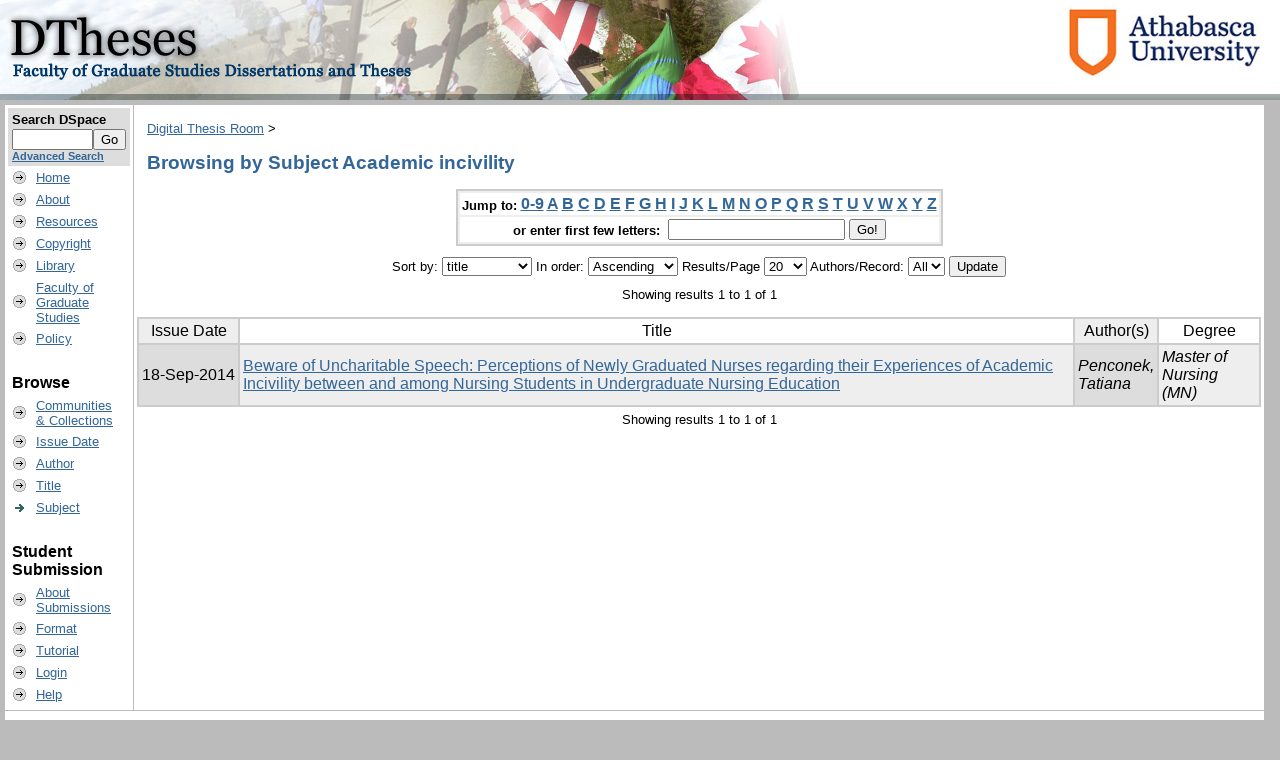

--- FILE ---
content_type: text/html;charset=UTF-8
request_url: https://dt.athabascau.ca/jspui/browse?type=subject&order=ASC&rpp=20&value=Academic+incivility
body_size: 18414
content:



















<!DOCTYPE html PUBLIC "-//W3C//DTD XHTML 1.0 Transitional//EN" "http://www.w3.org/TR/xhtml1/DTD/xhtml1-transitional.dtd">
<html>
    <head>
        <title>Digital Thesis Room: Browsing DSpace</title>
        <meta http-equiv="Content-Type" content="text/html; charset=UTF-8" />
        <meta name="Generator" content="DSpace 1.6.2" />
        <link rel="stylesheet" href="/jspui/styles.css.jsp" type="text/css" />
        <link rel="stylesheet" href="/jspui/print.css" media="print" type="text/css" />
        <link rel="shortcut icon" href="/jspui/favicon.ico" type="image/x-icon"/>

        <link rel="search" type="application/opensearchdescription+xml" href="/jspui/open-search/description.xml" title="DSpace"/>

        
    <script type="text/javascript" src="/jspui/utils.js"></script>
    <script type="text/javascript" src="/jspui/static/js/scriptaculous/prototype.js"> </script>
    <script type="text/javascript" src="/jspui/static/js/scriptaculous/effects.js"> </script>
    <script type="text/javascript" src="/jspui/static/js/scriptaculous/builder.js"> </script>
    <script type="text/javascript" src="/jspui/static/js/scriptaculous/controls.js"> </script>
    <script type="text/javascript" src="/jspui/static/js/choice-support.js"> </script>
    </head>

    
    
    <body>

        
        
        <table class="pageBanner" width="100%" border="0" cellpadding="0" cellspacing="0">
            
            <tr>
                <td>
                    <img src="/jspui/image/mainBanner-large.jpg" alt="DTheses" width="800" height="100" border="0"/></td>
                <td class="bannerShadow">&nbsp;</td>
                <td class="bannerShadow" nowrap="nowrap" valign="middle">
<div><a href="http://www.athabascau.ca"><img src="/jspui/image/au_logo_up.jpg" alt="Athabasca University" height="85" border="0"/></a></div>                
                </td>
            </tr>
        </table>

        





        

        
        <table class="centralPane" width="99%" border="0" cellpadding="3" cellspacing="1">

            
            <tr valign="top">

            

            <td class="navigationBar">
                























<form method="get" action="/jspui/simple-search">


  <table width="100%" class="searchBox">
    <tr>
      <td>
        <table width="100%" border="0" cellspacing="0" >
          <tr>
            <td class="searchBoxLabel"><label for="tequery">Search&nbsp;DSpace</label></td>
          </tr>
          <tr>
            <td class="searchBoxLabelSmall" valign="middle" nowrap="nowrap">
              
              <input type="text" name="query" id="tequery" size="8"/><input type="submit" name="submit" value="Go" />
              <br/><a href="/jspui/advanced-search">Advanced Search</a>

            </td>
          </tr>
        </table>
      </td>
    </tr>
  </table>
</form>


<table width="100%" border="0" cellspacing="2" cellpadding="2">
  <tr class="navigationBarItem">
    <td>
      <img alt="" src="/jspui/image/arrow.gif" width="16" height="16"/>
    </td>

    <td nowrap="nowrap" class="navigationBarItem">
      <a href="/jspui/">Home</a>
    </td>
  </tr>

  <tr class="navigationBarItem">
    <td>
      <img alt="" src="/jspui/image/arrow.gif" width="16" height="16"/>
    </td>

    <td nowrap="nowrap" class="navigationBarItem">
      <a href="/jspui/cabout.jsp">About</a>
    </td>
  </tr>

  <tr class="navigationBarItem">
    <td>
      <img alt="" src="/jspui/image/arrow.gif" width="16" height="16"/>
    </td>

    <td nowrap="nowrap" class="navigationBarItem">
      <a href="/jspui/cresources.jsp">Resources</a>
    </td>
  </tr>

  <tr class="navigationBarItem">
    <td>
      <img alt="" src="/jspui/image/arrow.gif" width="16" height="16"/>
    </td>

    <td nowrap="nowrap" class="navigationBarItem">
      <a href="/jspui/ccopyright.jsp">Copyright</a>
    </td>
  </tr>

  <tr class="navigationBarItem">
    <td>
      <img alt="" src="/jspui/image/arrow.gif" width="16" height="16"/>
    </td>

    <td nowrap="nowrap" class="navigationBarItem">
      <a href="http://library.athabascau.ca">Library</a>
    </td>
  </tr>


  <tr class="navigationBarItem">
    <td>
      <img alt="" src="/jspui/image/arrow.gif" width="16" height="16"/>
    </td>

    <td nowrap="nowrap" class="navigationBarItem">
      <a href="http://fgs.athabascau.ca/">Faculty of<br/>Graduate<br/>Studies</a>
    </td>
  </tr>

  <tr class="navigationBarItem">
    <td>
      <img alt="" src="/jspui/image/arrow.gif" width="16" height="16"/>
    </td>

    <td nowrap="nowrap" class="navigationBarItem">
      <a href="http://www.athabascau.ca/policy/academic/ETD_policy.htm">Policy</a>
    </td>
  </tr>


  <tr>
    <td colspan="2">&nbsp;</td>
  </tr>

  <tr>
    <td nowrap="nowrap" colspan="2" class="navigationBarSublabel">Browse</td>
  </tr>

  <tr class="navigationBarItem">
    <td>
      <img alt="" src="/jspui/image/arrow.gif" width="16" height="16"/>
    </td>
    <td nowrap="nowrap" class="navigationBarItem">
      <a href="/jspui/community-list">Communities<br/>&amp;&nbsp;Collections</a>
    </td>
  </tr>





		<tr class="navigationBarItem">
    		<td>
      			<img alt="" src="/jspui/image/arrow.gif" width="16" height="16"/>
    		</td>
    		<td nowrap="nowrap" class="navigationBarItem">
      			<a href="/jspui/browse?type=dateissued">Issue Date</a>
    		</td>
  		</tr>
	
		<tr class="navigationBarItem">
    		<td>
      			<img alt="" src="/jspui/image/arrow.gif" width="16" height="16"/>
    		</td>
    		<td nowrap="nowrap" class="navigationBarItem">
      			<a href="/jspui/browse?type=author">Author</a>
    		</td>
  		</tr>
	
		<tr class="navigationBarItem">
    		<td>
      			<img alt="" src="/jspui/image/arrow.gif" width="16" height="16"/>
    		</td>
    		<td nowrap="nowrap" class="navigationBarItem">
      			<a href="/jspui/browse?type=title">Title</a>
    		</td>
  		</tr>
	
		<tr class="navigationBarItem">
    		<td>
      			<img alt="" src="/jspui/image/arrow-highlight.gif" width="16" height="16"/>
    		</td>
    		<td nowrap="nowrap" class="navigationBarItem">
      			<a href="/jspui/browse?type=subject">Subject</a>
    		</td>
  		</tr>
	





  <tr>
    <td colspan="2">&nbsp;</td>
  </tr>


  <tr>
    <td nowrap="nowrap" colspan="2" class="navigationBarSublabel">Student<br/>Submission</td>
  </tr>

  <tr class="navigationBarItem">
    <td>
      <img alt="" src="/jspui/image/arrow.gif" width="16" height="16"/>
    </td>
    <td nowrap="nowrap" class="navigationBarItem">
            <a href="/jspui/caboutsub.jsp">About<br/>Submissions
    </td>
  </tr>

  <tr class="navigationBarItem">
    <td>
      <img alt="" src="/jspui/image/arrow.gif" width="16" height="16"/>
    </td>
    <td nowrap="nowrap" class="navigationBarItem">
      <a href="http://fgs.athabascau.ca/handbook/thesis/index.php">Format
    </td>
  </tr>

  <tr class="navigationBarItem">
    <td>
      <img alt="" src="/jspui/image/arrow.gif" width="16" height="16"/>
    </td>
    <td nowrap="nowrap" class="navigationBarItem">
            <a href="/jspui/ctutorial.jsp">Tutorial
    </td>
  </tr>
  <tr class="navigationBarItem">
    <td>
      <img alt="" src="/jspui/image/arrow.gif" width="16" height="16"/>
    </td>
    <td nowrap="nowrap" class="navigationBarItem">
            <a href="/jspui/mydspace">Login
    </td>
  </tr>

  <tr class="navigationBarItem">
    <td>
      <img alt="" src="/jspui/image/arrow.gif" width="16" height="16"/>
    </td>
    <td nowrap="nowrap" class="navigationBarItem">
            <script type="text/javascript">
<!-- Javascript starts here
document.write('<a href="#" onClick="var popupwin = window.open(\'/jspui/help/index.html\',\'dspacepopup\',\'height=600,width=550,resizable,scrollbars\');popupwin.focus();return false;">Help<\/a>');
// -->
</script><noscript><a href="/jspui/help/index.html" target="dspacepopup">Help</a></noscript>
    </td>
  </tr>

</table>

            </td>

            

            
            
            
            <td class="pageContents" width="100%">

                

                




  


<p class="locationBar">

<a href="/jspui/">Digital Thesis Room</a>&nbsp;&gt;

</p>





























	
	<h2>
		Browsing  by Subject Academic incivility
	</h2>

	
	
	<div align="center" id="browse_navigation">
	<form method="get" action="/jspui/browse">
			<input type="hidden" name="type" value="subject"/>
			<input type="hidden" name="sort_by" value="1"/>
			<input type="hidden" name="order" value="ASC"/>
			<input type="hidden" name="rpp" value="20"/>
			<input type="hidden" name="etal" value="-1" />
<input type="hidden" name="value" value="Academic incivility"/>
	
	
	
	<table align="center" border="0" bgcolor="#CCCCCC" cellpadding="0" summary="Browse the respository">
		<tr>
	    	<td>
	        	<table border="0" bgcolor="#EEEEEE" cellpadding="2">
	            	<tr>
	                	<td class="browseBar">
	    					<span class="browseBarLabel">Jump to:</span>
	                        <a href="/jspui/browse?type=subject&amp;sort_by=1&amp;order=ASC&amp;rpp=20&amp;etal=-1&amp;value=Academic+incivility&amp;starts_with=0">0-9</a>

	                        <a href="/jspui/browse?type=subject&amp;sort_by=1&amp;order=ASC&amp;rpp=20&amp;etal=-1&amp;value=Academic+incivility&amp;starts_with=A">A</a>

	                        <a href="/jspui/browse?type=subject&amp;sort_by=1&amp;order=ASC&amp;rpp=20&amp;etal=-1&amp;value=Academic+incivility&amp;starts_with=B">B</a>

	                        <a href="/jspui/browse?type=subject&amp;sort_by=1&amp;order=ASC&amp;rpp=20&amp;etal=-1&amp;value=Academic+incivility&amp;starts_with=C">C</a>

	                        <a href="/jspui/browse?type=subject&amp;sort_by=1&amp;order=ASC&amp;rpp=20&amp;etal=-1&amp;value=Academic+incivility&amp;starts_with=D">D</a>

	                        <a href="/jspui/browse?type=subject&amp;sort_by=1&amp;order=ASC&amp;rpp=20&amp;etal=-1&amp;value=Academic+incivility&amp;starts_with=E">E</a>

	                        <a href="/jspui/browse?type=subject&amp;sort_by=1&amp;order=ASC&amp;rpp=20&amp;etal=-1&amp;value=Academic+incivility&amp;starts_with=F">F</a>

	                        <a href="/jspui/browse?type=subject&amp;sort_by=1&amp;order=ASC&amp;rpp=20&amp;etal=-1&amp;value=Academic+incivility&amp;starts_with=G">G</a>

	                        <a href="/jspui/browse?type=subject&amp;sort_by=1&amp;order=ASC&amp;rpp=20&amp;etal=-1&amp;value=Academic+incivility&amp;starts_with=H">H</a>

	                        <a href="/jspui/browse?type=subject&amp;sort_by=1&amp;order=ASC&amp;rpp=20&amp;etal=-1&amp;value=Academic+incivility&amp;starts_with=I">I</a>

	                        <a href="/jspui/browse?type=subject&amp;sort_by=1&amp;order=ASC&amp;rpp=20&amp;etal=-1&amp;value=Academic+incivility&amp;starts_with=J">J</a>

	                        <a href="/jspui/browse?type=subject&amp;sort_by=1&amp;order=ASC&amp;rpp=20&amp;etal=-1&amp;value=Academic+incivility&amp;starts_with=K">K</a>

	                        <a href="/jspui/browse?type=subject&amp;sort_by=1&amp;order=ASC&amp;rpp=20&amp;etal=-1&amp;value=Academic+incivility&amp;starts_with=L">L</a>

	                        <a href="/jspui/browse?type=subject&amp;sort_by=1&amp;order=ASC&amp;rpp=20&amp;etal=-1&amp;value=Academic+incivility&amp;starts_with=M">M</a>

	                        <a href="/jspui/browse?type=subject&amp;sort_by=1&amp;order=ASC&amp;rpp=20&amp;etal=-1&amp;value=Academic+incivility&amp;starts_with=N">N</a>

	                        <a href="/jspui/browse?type=subject&amp;sort_by=1&amp;order=ASC&amp;rpp=20&amp;etal=-1&amp;value=Academic+incivility&amp;starts_with=O">O</a>

	                        <a href="/jspui/browse?type=subject&amp;sort_by=1&amp;order=ASC&amp;rpp=20&amp;etal=-1&amp;value=Academic+incivility&amp;starts_with=P">P</a>

	                        <a href="/jspui/browse?type=subject&amp;sort_by=1&amp;order=ASC&amp;rpp=20&amp;etal=-1&amp;value=Academic+incivility&amp;starts_with=Q">Q</a>

	                        <a href="/jspui/browse?type=subject&amp;sort_by=1&amp;order=ASC&amp;rpp=20&amp;etal=-1&amp;value=Academic+incivility&amp;starts_with=R">R</a>

	                        <a href="/jspui/browse?type=subject&amp;sort_by=1&amp;order=ASC&amp;rpp=20&amp;etal=-1&amp;value=Academic+incivility&amp;starts_with=S">S</a>

	                        <a href="/jspui/browse?type=subject&amp;sort_by=1&amp;order=ASC&amp;rpp=20&amp;etal=-1&amp;value=Academic+incivility&amp;starts_with=T">T</a>

	                        <a href="/jspui/browse?type=subject&amp;sort_by=1&amp;order=ASC&amp;rpp=20&amp;etal=-1&amp;value=Academic+incivility&amp;starts_with=U">U</a>

	                        <a href="/jspui/browse?type=subject&amp;sort_by=1&amp;order=ASC&amp;rpp=20&amp;etal=-1&amp;value=Academic+incivility&amp;starts_with=V">V</a>

	                        <a href="/jspui/browse?type=subject&amp;sort_by=1&amp;order=ASC&amp;rpp=20&amp;etal=-1&amp;value=Academic+incivility&amp;starts_with=W">W</a>

	                        <a href="/jspui/browse?type=subject&amp;sort_by=1&amp;order=ASC&amp;rpp=20&amp;etal=-1&amp;value=Academic+incivility&amp;starts_with=X">X</a>

	                        <a href="/jspui/browse?type=subject&amp;sort_by=1&amp;order=ASC&amp;rpp=20&amp;etal=-1&amp;value=Academic+incivility&amp;starts_with=Y">Y</a>

	                        <a href="/jspui/browse?type=subject&amp;sort_by=1&amp;order=ASC&amp;rpp=20&amp;etal=-1&amp;value=Academic+incivility&amp;starts_with=Z">Z</a>

	                    </td>
	                </tr>
	                <tr>
	                	<td class="browseBar" align="center">
	    					<span class="browseBarLabel">or enter first few letters:&nbsp;</span>
	    					<input type="text" name="starts_with"/>&nbsp;<input type="submit" value="Go!" />
	                    </td>
	                </tr>
	            </table>
	        </td>
	    </tr>
	</table>

	</form>
	</div>
	

	
	<div align="center" id="browse_controls">
	<form method="get" action="/jspui/browse">
		<input type="hidden" name="type" value="subject"/>
<input type="hidden" name="value" value="Academic incivility"/>





		Sort by:
		<select name="sort_by">
 <option value="1" selected="selected">title</option> <option value="2" >issue date</option> <option value="3" >submit date</option>
		</select>

		
		In order:
		<select name="order">
			<option value="ASC" selected="selected">Ascending</option>
			<option value="DESC" >Descending</option>
		</select>
		
		Results/Page
		<select name="rpp">
	
			<option value="5" >5</option>
	
			<option value="10" >10</option>
	
			<option value="15" >15</option>
	
			<option value="20" selected="selected">20</option>
	
			<option value="25" >25</option>
	
			<option value="30" >30</option>
	
			<option value="35" >35</option>
	
			<option value="40" >40</option>
	
			<option value="45" >45</option>
	
			<option value="50" >50</option>
	
			<option value="55" >55</option>
	
			<option value="60" >60</option>
	
			<option value="65" >65</option>
	
			<option value="70" >70</option>
	
			<option value="75" >75</option>
	
			<option value="80" >80</option>
	
			<option value="85" >85</option>
	
			<option value="90" >90</option>
	
			<option value="95" >95</option>
	
			<option value="100" >100</option>

		</select>
		
		Authors/Record:
		<select name="etal">

			<option value="0" selected="selected">All</option>
<option value="1" >1</option>	
			<option value="5" >5</option>
	
			<option value="10" >10</option>
	
			<option value="15" >15</option>
	
			<option value="20" >20</option>
	
			<option value="25" >25</option>
	
			<option value="30" >30</option>
	
			<option value="35" >35</option>
	
			<option value="40" >40</option>
	
			<option value="45" >45</option>
	
			<option value="50" >50</option>

		</select>
		
		<input type="submit" name="submit_browse" value="Update"/>



	</form>
	</div>

	
	<div align="center" class="browse_range">
		Showing results 1 to 1 of 1
	</div>

	
	<div align="center">



	</div>
	
    
    
	<table align="center" class="miscTable" summary="This table browses all dspace content">
<tr>
<th id="t1" class="oddRowEvenCol">Issue Date</th><th id="t2" class="oddRowOddCol">Title</th><th id="t3" class="oddRowEvenCol">Author(s)</th><th id="t4" class="oddRowOddCol">Degree</th></tr><tr><td headers="t1" class="evenRowEvenCol" nowrap="nowrap" align="right">18-Sep-2014</td><td headers="t2" class="evenRowOddCol" ><a href="/jspui/handle/10791/55">Beware of Uncharitable Speech: Perceptions of Newly Graduated Nurses regarding their Experiences of Academic Incivility between and among Nursing Students in Undergraduate Nursing Education</a></td><td headers="t3" class="evenRowEvenCol" ><em>Penconek, Tatiana</em></td><td headers="t4" class="evenRowOddCol" ><em>Master of Nursing (MN)</em></td></tr>
</table>

    
	
	<div align="center" class="browse_range">
		Showing results 1 to 1 of 1
	</div>

	
	<div align="center">



	</div>

	
	













                    
                    <p>&nbsp;</p>
                </td>

            

            </tr>

            
             <tr class="pageFooterBar">
                <td colspan="2" class="pageFootnote">
                    <table class="pageFooterBar" width="100%">
                        <tr>
                            <td class="pageFootnoteLeft">
                                <a href="http://library.athabascau.ca"><img src="/jspui/image/auLogo.jpg"
                                    alt="Athabasca University Library" height="50" width="205" /></a><br />
                                    Athabasca University Library<br />
                                    Hours: Monday-Friday 8:30am-4:30pm (MT)
                            </td>
                            <td class="pageFootnote">
                                Phone: 1-800-788-9041<br />
                                Fax: 780-675-6477<br />
                                E-mail: <a href="mailto:library@athabascau.ca">library@athabascau.ca</a>
                            </td>
                            <td nowrap="nowrap" valign="middle"> 
                            </td>
                        </tr>
                    </table>
                </td>
            </tr>
        </table>
    </body>
</html>






























